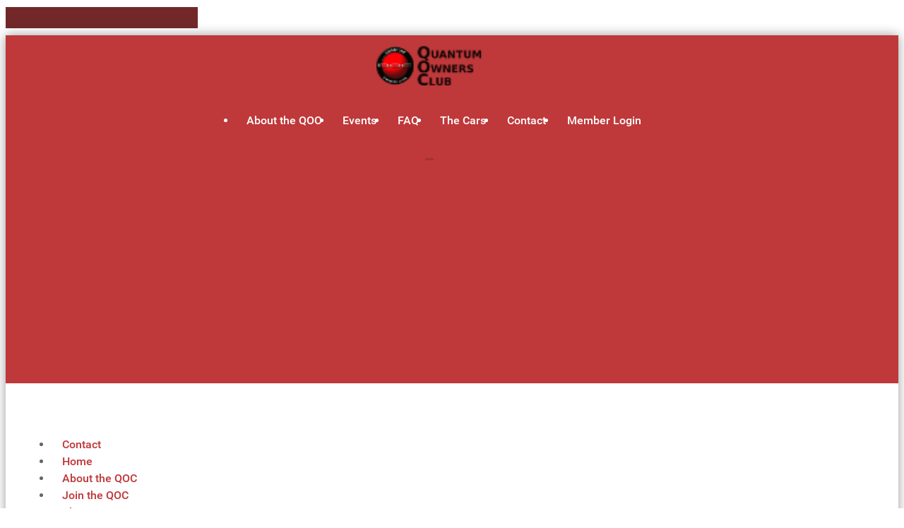

--- FILE ---
content_type: text/html; charset=utf-8
request_url: https://www.quantumowners.club/index.php/qoc-events-list/56-qoc-events-2013
body_size: 4358
content:
<!DOCTYPE html>
<html lang="en-GB" dir="ltr">
        
<head>
    
            <meta name="viewport" content="width=device-width, initial-scale=1.0">
        <meta http-equiv="X-UA-Compatible" content="IE=edge" />
        

                <link rel="icon" type="image/x-icon" href="/images/qoc-small-logo.png" />
        
            
         <meta charset="utf-8">
	<meta name="rights" content="All rights reserved - (c) 2022 Quantum Owners Club">
	<meta name="description" content="Quantum Owners Club (QOC)- Supporting the owners of Quantum Sports Cars, Quantum Kit Cars and Quantum Heritage - the friendly kit car club">
	<meta name="generator" content="Joomla! - Open Source Content Management">
	<title>Quantum Owners Club (QOC) - Events 2013</title>
	<link href="/index.php/qoc-events/56-qoc-events-2013?format=feed&amp;type=rss" rel="alternate" type="application/rss+xml" title="Quantum Owners Club (QOC) - Events 2013">
	<link href="/index.php/qoc-events/56-qoc-events-2013?format=feed&amp;type=atom" rel="alternate" type="application/atom+xml" title="Quantum Owners Club (QOC) - Events 2013">
	<link href="/favicon.ico" rel="icon" type="image/vnd.microsoft.icon">

    <link href="/media/vendor/joomla-custom-elements/css/joomla-alert.min.css?0.2.0" rel="stylesheet" />
	<link href="/media/gantry5/engines/nucleus/css-compiled/nucleus.css" rel="stylesheet" />
	<link href="/templates/g5_hydrogen/custom/css-compiled/hydrogen_18.css" rel="stylesheet" />
	<link href="/media/gantry5/engines/nucleus/css-compiled/bootstrap5.css" rel="stylesheet" />
	<link href="/media/system/css/joomla-fontawesome.min.css" rel="stylesheet" />
	<link href="/media/system/css/debug.css" rel="stylesheet" />
	<link href="/media/gantry5/assets/css/font-awesome.min.css" rel="stylesheet" />
	<link href="/templates/g5_hydrogen/custom/css-compiled/hydrogen-joomla_18.css" rel="stylesheet" />
	<link href="/templates/g5_hydrogen/custom/css-compiled/custom_18.css" rel="stylesheet" />

    <script type="application/json" class="joomla-script-options new">{"bootstrap.tooltip":{".hasTooltip":{"animation":true,"container":"body","html":true,"trigger":"hover focus","boundary":"clippingParents","sanitize":true}},"joomla.jtext":{"ERROR":"Error","MESSAGE":"Message","NOTICE":"Notice","WARNING":"Warning","JCLOSE":"Close","JOK":"OK","JOPEN":"Open"},"system.paths":{"root":"","rootFull":"https:\/\/www.quantumowners.club\/","base":"","baseFull":"https:\/\/www.quantumowners.club\/"},"csrf.token":"f123b79bee65b985dd45777cb2e4e299"}</script>
	<script src="/media/system/js/core.min.js?37ffe4186289eba9c5df81bea44080aff77b9684"></script>
	<script src="/media/com_content/js/articles-list-es5.min.js?2ebf76917946ccdbf3856ada9c05fad30a2c6b16" nomodule defer></script>
	<script src="/media/vendor/bootstrap/js/bootstrap-es5.min.js?5.3.2" nomodule defer></script>
	<script src="/media/system/js/messages-es5.min.js?c29829fd2432533d05b15b771f86c6637708bd9d" nomodule defer></script>
	<script src="/media/com_content/js/articles-list.min.js?ebd8c93bfa5ffe33a25b58bb6783b4ad727d90ae" type="module"></script>
	<script src="/media/vendor/bootstrap/js/popover.min.js?5.3.2" type="module"></script>
	<script src="/media/system/js/messages.min.js?7f7aa28ac8e8d42145850e8b45b3bc82ff9a6411" type="module"></script>
	<script src="https://www.googletagmanager.com/gtag/js?id=UA-113307403-1" async></script>
	<script>
    (function(d, s, id) {
            var js, fjs = d.getElementsByTagName(s)[0];
            if (d.getElementById(id)) return;
            js = d.createElement(s); js.id = id;
            js.src = "//connect.facebook.net/en_GB/sdk.js#xfbml=1&version=v2.6";
            fjs.parentNode.insertBefore(js, fjs);
        }(document, 'script', 'facebook-jssdk'));
    </script>
	<script>jQuery(window).resize(function() {
        var containerWidth    = jQuery("#fbpage_696fe559d79d8543765569").width();
        jQuery("#fbpage_696fe559d79d8543765569").html('<div class="fb-page" data-href="https://www.facebook.com/QuantumOwnersClub/" data-width="'+containerWidth+'" data-height="800" data-show-facepile="1" data-tabs="timeline" data-hide-cover="0" data-hide-cta="0" data-small-header="0" data-adapt-container-width="1" > <div class="fb-xfbml-parse-ignore"> <blockquote cite="https://www.facebook.com/QuantumOwnersClub/"><a href="https://www.facebook.com/QuantumOwnersClub/"></a></blockquote> </div> </div>');
        FB.XFBML.parse();
    });</script>
	<script>      window.dataLayer = window.dataLayer || [];
      function gtag(){dataLayer.push(arguments);}
      gtag('js', new Date());

      gtag('config', 'UA-113307403-1');

          </script>

    
                
</head>

    <body class="gantry site com_content view-category no-layout no-task dir-ltr itemid-55 outline-18 g-offcanvas-left g-default g-style-preset4">
        
                    

        <div id="g-offcanvas"  data-g-offcanvas-swipe="1" data-g-offcanvas-css3="1">
                        <div class="g-grid">                        

        <div class="g-block size-100">
             <div id="mobile-menu-7066-particle" class="g-content g-particle">            <div id="g-mobilemenu-container" data-g-menu-breakpoint="48rem"></div>
            </div>
        </div>
            </div>
    </div>
        <div id="g-page-surround">
            <div class="g-offcanvas-hide g-offcanvas-toggle" role="navigation" data-offcanvas-toggle aria-controls="g-offcanvas" aria-expanded="false"><i class="fa fa-fw fa-bars"></i></div>                        

                                
                <section id="g-navigation">
                <div class="g-container">                                <div class="g-grid">                        

        <div class="g-block size-15">
             <div id="logo-9098-particle" class="g-content g-particle">            <a href="https://www.quantumowners.club" target="_self" title="Quantum Owners Club" aria-label="Quantum Owners Club"  class="gantry-logo">
                        <img src="/images/WebLogo-Tiny.png"  alt="Quantum Owners Club" />
            </a>
            </div>
        </div>
                    

        <div class="g-block size-80">
             <div id="menu-8026-particle" class="g-content g-particle">            <nav class="g-main-nav" data-g-hover-expand="true">
        <ul class="g-toplevel">
                                                                                                                
        
                
        
                
        
        <li class="g-menu-item g-menu-item-type-component g-menu-item-53 g-standard  ">
                            <a class="g-menu-item-container" href="/index.php/about-the-qoc">
                                                                <span class="g-menu-item-content">
                                    <span class="g-menu-item-title">About the QOC</span>
            
                    </span>
                                                </a>
                                </li>
    
                                                                                                
        
                
        
                
        
        <li class="g-menu-item g-menu-item-type-component g-menu-item-56 g-standard  ">
                            <a class="g-menu-item-container" href="/index.php/qoc-events">
                                                                <span class="g-menu-item-content">
                                    <span class="g-menu-item-title">Events</span>
            
                    </span>
                                                </a>
                                </li>
    
                                                                                                
        
                
        
                
        
        <li class="g-menu-item g-menu-item-type-component g-menu-item-54 g-standard  ">
                            <a class="g-menu-item-container" href="/index.php/faq-qoc">
                                                                <span class="g-menu-item-content">
                                    <span class="g-menu-item-title">FAQ</span>
            
                    </span>
                                                </a>
                                </li>
    
                                                                                                
        
                
        
                
        
        <li class="g-menu-item g-menu-item-type-component g-menu-item-64 g-standard  ">
                            <a class="g-menu-item-container" href="/index.php/qoc-cars">
                                                                <span class="g-menu-item-content">
                                    <span class="g-menu-item-title">The Cars</span>
            
                    </span>
                                                </a>
                                </li>
    
                                                                                                
        
                
        
                
        
        <li class="g-menu-item g-menu-item-type-component g-menu-item-57 g-standard  ">
                            <a class="g-menu-item-container" href="/index.php/qoc-contact">
                                                                <span class="g-menu-item-content">
                                    <span class="g-menu-item-title">Contact</span>
            
                    </span>
                                                </a>
                                </li>
    
                                                                                                
        
                
        
                
        
        <li class="g-menu-item g-menu-item-type-component g-menu-item-230 g-standard  ">
                            <a class="g-menu-item-container" href="/index.php/member-login">
                                                                <span class="g-menu-item-content">
                                    <span class="g-menu-item-title">Member Login</span>
            
                    </span>
                                                </a>
                                </li>
    
    
        </ul>
    </nav>
            </div>
        </div>
                    

        <div class="g-block size-5">
             <div id="social-8739-particle" class="g-content g-particle">            <div class="g-social social">
                                            <a href="https://www.facebook.com/QuantumOwnersClub/" target="_blank" rel="noopener noreferrer">
                <span class="fa fa-facebook-official"></span>                <span class="g-social-text"></span>            </a>
            </div>
            </div>
        </div>
            </div>
            </div>
        
    </section>
                    
                <main id="g-main">
                <div class="g-container">                                <div class="g-grid">                        

        <div class="g-block size-100">
             <div class="g-system-messages">
                                            <div id="system-message-container" aria-live="polite"></div>

            
    </div>
        </div>
            </div>
                            <div class="g-grid">                        

        <div class="g-block size-15">
             <div id="menu-5605-particle" class="g-content g-particle">            <nav class="g-main-nav" data-g-mobile-target data-g-hover-expand="true">
        <ul class="g-toplevel">
                                                                                                                
        
                
        
                
        
        <li class="g-menu-item g-menu-item-type-component g-menu-item-132 g-standard  ">
                            <a class="g-menu-item-container" href="/index.php/qoc-contact-qcom">
                                                                <span class="g-menu-item-content">
                                    <span class="g-menu-item-title">Contact</span>
            
                    </span>
                                                </a>
                                </li>
    
                                                                                                
        
                
        
                
        
        <li class="g-menu-item g-menu-item-type-component g-menu-item-75 g-standard  ">
                            <a class="g-menu-item-container" href="/index.php">
                                                                <span class="g-menu-item-content">
                                    <span class="g-menu-item-title">Home</span>
            
                    </span>
                                                </a>
                                </li>
    
                                                                                                
        
                
        
                
        
        <li class="g-menu-item g-menu-item-type-component g-menu-item-68 g-standard  ">
                            <a class="g-menu-item-container" href="/index.php/qoc-about">
                                                                <span class="g-menu-item-content">
                                    <span class="g-menu-item-title">About the QOC</span>
            
                    </span>
                                                </a>
                                </li>
    
                                                                                                
        
                
        
                
        
        <li class="g-menu-item g-menu-item-type-component g-menu-item-69 g-standard  ">
                            <a class="g-menu-item-container" href="/index.php/qoc-join">
                                                                <span class="g-menu-item-content">
                                    <span class="g-menu-item-title">Join the QOC</span>
            
                    </span>
                                                </a>
                                </li>
    
                                                                                                
        
                
        
                
        
        <li class="g-menu-item g-menu-item-type-component g-menu-item-63 g-standard  ">
                            <a class="g-menu-item-container" href="/index.php/qoc-cars1">
                                                                <span class="g-menu-item-content">
                                    <span class="g-menu-item-title">The Cars</span>
            
                    </span>
                                                </a>
                                </li>
    
                                                                                                
        
                
        
                
        
        <li class="g-menu-item g-menu-item-type-component g-menu-item-55 active g-standard  ">
                            <a class="g-menu-item-container" href="/index.php/qoc-events-list">
                                                                <span class="g-menu-item-content">
                                    <span class="g-menu-item-title">Events</span>
            
                    </span>
                                                </a>
                                </li>
    
                                                                                                
        
                
        
                
        
        <li class="g-menu-item g-menu-item-type-component g-menu-item-70 g-standard  ">
                            <a class="g-menu-item-container" href="/index.php/qoc-new-menu">
                                                                <span class="g-menu-item-content">
                                    <span class="g-menu-item-title">News</span>
            
                    </span>
                                                </a>
                                </li>
    
                                                                                                
        
                
        
                
        
        <li class="g-menu-item g-menu-item-type-component g-menu-item-72 g-standard  ">
                            <a class="g-menu-item-container" href="/index.php/qoc-quantum-gallery">
                                                                <span class="g-menu-item-content">
                                    <span class="g-menu-item-title">Quantum Gallery</span>
            
                    </span>
                                                </a>
                                </li>
    
                                                                                                
        
                
        
                
        
        <li class="g-menu-item g-menu-item-type-component g-menu-item-62 g-standard  ">
                            <a class="g-menu-item-container" href="/index.php/qoc-communicate">
                                                                <span class="g-menu-item-content">
                                    <span class="g-menu-item-title">Communicate</span>
            
                    </span>
                                                </a>
                                </li>
    
                                                                                                
        
                
        
                
        
        <li class="g-menu-item g-menu-item-type-component g-menu-item-41 g-standard  ">
                            <a class="g-menu-item-container" href="/index.php/faq">
                                                                <span class="g-menu-item-content">
                                    <span class="g-menu-item-title">FAQ</span>
            
                    </span>
                                                </a>
                                </li>
    
                                                                                                
        
                
        
                
        
        <li class="g-menu-item g-menu-item-type-component g-menu-item-71 g-standard  ">
                            <a class="g-menu-item-container" href="/index.php/qocqmops">
                                                                <span class="g-menu-item-content">
                                    <span class="g-menu-item-title">QMOPS</span>
            
                    </span>
                                                </a>
                                </li>
    
                                                                                                
        
                
        
                
        
        <li class="g-menu-item g-menu-item-type-component g-menu-item-65 g-standard  ">
                            <a class="g-menu-item-container" href="/index.php/qoc-members-sites">
                                                                <span class="g-menu-item-content">
                                    <span class="g-menu-item-title">Members Sites</span>
            
                    </span>
                                                </a>
                                </li>
    
                                                                                                
        
                
        
                
        
        <li class="g-menu-item g-menu-item-type-component g-menu-item-13 g-standard  ">
                            <a class="g-menu-item-container" href="/index.php/qsc-link">
                                                                <span class="g-menu-item-content">
                                    <span class="g-menu-item-title">Quantum Sports Cars</span>
            
                    </span>
                                                </a>
                                </li>
    
                                                                                                
        
                
        
                
        
        <li class="g-menu-item g-menu-item-type-component g-menu-item-74 g-standard  ">
                            <a class="g-menu-item-container" href="/index.php/qh-link">
                                                                <span class="g-menu-item-content">
                                    <span class="g-menu-item-title">Quantum Heritage</span>
            
                    </span>
                                                </a>
                                </li>
    
                                                                                                
                                                                                                                                
                
        
                
        
        <li class="g-menu-item g-menu-item-type-url g-menu-item-14 g-standard  ">
                            <a class="g-menu-item-container" href="http://en.wikipedia.org/wiki/Quantum_Sports_Cars" target="_blank" rel="noopener&#x20;noreferrer">
                                                                <span class="g-menu-item-content">
                                    <span class="g-menu-item-title">QSC Wiki</span>
            
                    </span>
                                                </a>
                                </li>
    
                                                                                                
        
                
        
                
        
        <li class="g-menu-item g-menu-item-type-component g-menu-item-417 g-standard  ">
                            <a class="g-menu-item-container" href="/index.php/quantum-projects">
                                                                <span class="g-menu-item-content">
                                    <span class="g-menu-item-title">Quantum Projects</span>
            
                    </span>
                                                </a>
                                </li>
    
    
        </ul>
    </nav>
            </div>
        </div>
                    

        <div class="g-block size-65">
             <div class="g-content">
                                                            <div class="platform-content container"><div class="row"><div class="col"><div class="com-content-category category-list">

<div class="content-category">
            <h1>
            Events 2013        </h1>
    
        
                
            <div class="category-desc">
                                                        </div>
        
<form action="https://www.quantumowners.club/index.php/qoc-events-list/56-qoc-events-2013" method="post" name="adminForm" id="adminForm" class="com-content-category__articles">
    
    
            <table class="com-content-category__table category table table-striped table-bordered table-hover">
            <caption class="visually-hidden">
                Articles            </caption>
            <thead class="visually-hidden">
                <tr>
                    <th scope="col" id="categorylist_header_title">
                        <a href="#" onclick="Joomla.tableOrdering('a.title','asc','', document.getElementById('adminForm'));return false;" class="hasTooltip" title="Select to sort by this column" data-bs-placement="top">Title</a>                    </th>
                                            <th scope="col" id="categorylist_header_date">
                                                            <a href="#" onclick="Joomla.tableOrdering('a.modified','asc','');return false;" class="hasTooltip" title="Select to sort by this column" data-bs-placement="top">Modified Date</a>                                                    </th>
                                                                                                                                        </tr>
            </thead>
            <tbody>
                                                <tr class="cat-list-row0" >
                                <th class="list-title" scope="row">
                                            <a href="/index.php/qoc-events/56-qoc-events-2013/202-qoc-tour-2013">
                            QOC Tour 2013                        </a>
                                                                                                                        </th>
                                    <td class="list-date small">
                        31 January 2013                    </td>
                                                                                                                </tr>
                                                <tr class="cat-list-row1" >
                                <th class="list-title" scope="row">
                                            <a href="/index.php/qoc-events/56-qoc-events-2013/194-qoc-potential-2013-tour">
                            Potential 2013 Tour                        </a>
                                                                                                                        </th>
                                    <td class="list-date small">
                        28 April 2012                    </td>
                                                                                                                </tr>
                        </tbody>
        </table>
    
        
                        <div>
        <input type="hidden" name="filter_order" value="">
        <input type="hidden" name="filter_order_Dir" value="">
        <input type="hidden" name="limitstart" value="">
        <input type="hidden" name="task" value="">
    </div>
</form>

    </div>

</div></div></div></div>
    
            
    </div>
        </div>
                    

        <div class="g-block size-20">
             <div class="g-content">
                                    <div class="platform-content"><div class="position-6 moduletable ">
        
<div id="fb-root"></div>

<div id="fbpage_696fe559d79d8543765569">
    <div class="fb-page"
    data-href="https://www.facebook.com/QuantumOwnersClub/"
    data-width="340"
    data-height="800"
    data-show-facepile="1"
    data-tabs="timeline"
    data-hide-cover="0"
    data-hide-cta="0"
    data-small-header="0"
    data-adapt-container-width="1"
    >
        <div class="fb-xfbml-parse-ignore">
            <blockquote cite="https://www.facebook.com/QuantumOwnersClub/"><a href="https://www.facebook.com/QuantumOwnersClub/"></a></blockquote>
        </div>
    </div></div></div></div>
            
        </div>
        </div>
            </div>
                            <div class="g-grid">                        

        <div class="g-block size-15">
             <div class="spacer"></div>
        </div>
                    

        <div class="g-block size-65">
             <div class="g-content">
                                    <div class="platform-content"><div class=" moduletable ">
        <script async src="//pagead2.googlesyndication.com/pagead/js/adsbygoogle.js"></script>
<script>
     (adsbygoogle = window.adsbygoogle || []).push({
          google_ad_client: "ca-pub-8574818262035516",
          enable_page_level_ads: true
     });
</script></div></div>
            
        </div>
        </div>
                    

        <div class="g-block size-20">
             <div class="spacer"></div>
        </div>
            </div>
            </div>
        
    </main>
                    
                <footer id="g-footer">
                <div class="g-container">                                <div class="g-grid">                        

        <div class="g-block  size-33-3">
             <div id="copyright-2996-particle" class="g-content g-particle">            &copy;
    1990 -     2026
    Quantum Owners Club (QOC)
            </div>
        </div>
                    

        <div class="g-block  size-33-3">
             <div class="spacer"></div>
        </div>
                    

        <div class="g-block  size-33-3">
             <div id="branding-6776-particle" class="g-content g-particle">            <div class="g-branding branding">
    Quantum Owners Club
</div>
            </div>
        </div>
            </div>
                            <div class="g-grid">                        

        <div class="g-block size-100">
             <div id="custom-1713-particle" class="g-content g-particle">            <script async src="//pagead2.googlesyndication.com/pagead/js/adsbygoogle.js"></script>
<script>
     (adsbygoogle = window.adsbygoogle || []).push({
          google_ad_client: "ca-pub-8574818262035516",
          enable_page_level_ads: true
     });
</script>
            </div>
        </div>
            </div>
            </div>
        
    </footer>
    
                        

        </div>
                    

                        <script type="text/javascript" src="/media/gantry5/assets/js/main.js"></script>
    

    

        
    </body>
</html>


--- FILE ---
content_type: text/html; charset=utf-8
request_url: https://www.google.com/recaptcha/api2/aframe
body_size: 267
content:
<!DOCTYPE HTML><html><head><meta http-equiv="content-type" content="text/html; charset=UTF-8"></head><body><script nonce="v4x86ze8aOORU5H0M_OF7Q">/** Anti-fraud and anti-abuse applications only. See google.com/recaptcha */ try{var clients={'sodar':'https://pagead2.googlesyndication.com/pagead/sodar?'};window.addEventListener("message",function(a){try{if(a.source===window.parent){var b=JSON.parse(a.data);var c=clients[b['id']];if(c){var d=document.createElement('img');d.src=c+b['params']+'&rc='+(localStorage.getItem("rc::a")?sessionStorage.getItem("rc::b"):"");window.document.body.appendChild(d);sessionStorage.setItem("rc::e",parseInt(sessionStorage.getItem("rc::e")||0)+1);localStorage.setItem("rc::h",'1768940894313');}}}catch(b){}});window.parent.postMessage("_grecaptcha_ready", "*");}catch(b){}</script></body></html>